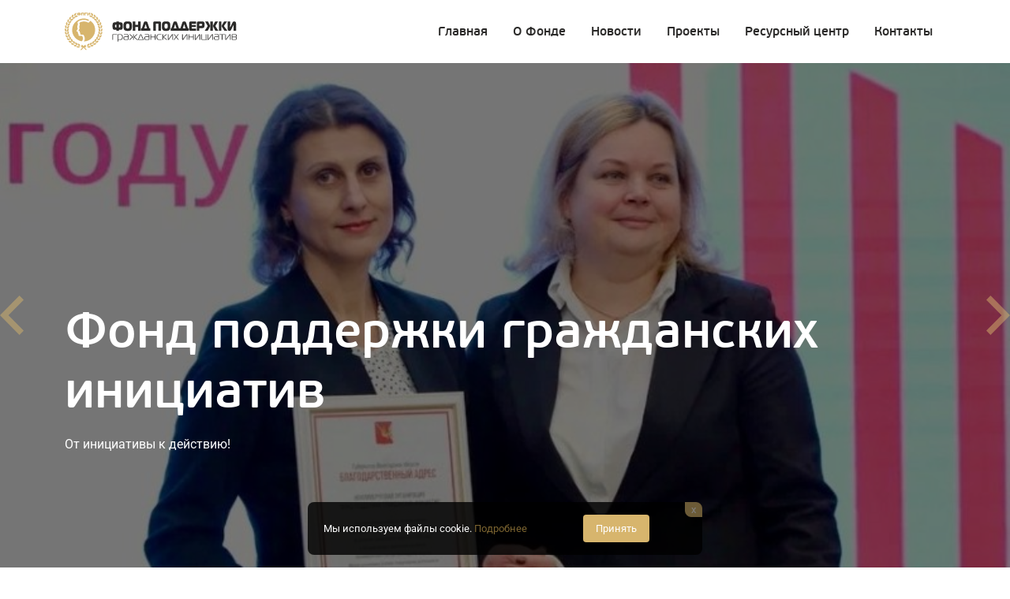

--- FILE ---
content_type: text/html; charset=UTF-8
request_url: https://fpgi.ru/?section=about&part=employees&id=12
body_size: 5558
content:
<!DOCTYPE html>
<html lang="ru">
    <head>
        <meta charset="utf-8">
        <title>Фонд поддержки гражданских инициатив</title>
        <meta name="viewport" content="width=device-width, initial-scale=1">

        <!-- Open Graph / SEO -->
        <meta property="og:locale" content="ru_RU">
        <meta property="og:type" content="website">
        <meta property="og:title" content="Фонд поддержки гражданских инициатив">
        <meta property="og:url" content="https://fpgi.ru/?section=about&part=employees&id=12">
        <meta property="og:image" content="https://fpgi.ru/files/site/preview.jpg">        
        <meta property="og:description" content="Описание главной страницы">

        <!-- Meta Tags -->
        <meta name="description" content="Описание главной страницы">
        
        <link rel="canonical" href="https://fpgi.ru/" />
        <!-- Favicon -->
        <link rel="apple-touch-icon" sizes="180x180" href="/apple-touch-icon.png">
        <link rel="icon" type="image/png" sizes="32x32" href="/favicon-32x32.png">
        <link rel="icon" type="image/png" sizes="16x16" href="/favicon-16x16.png">
        <link rel="manifest" href="/site.webmanifest">

		<!-- Стили -->
		<link rel="stylesheet" href="//mackeyka.ru/inc/bootstrap-5.3.8-dist/css/bootstrap.min.css">
		<link rel="stylesheet" type="text/css" href="//mackeyka.ru/inc/slick-carousel@1.8.1/slick/slick.css">
		<link rel="stylesheet" href="/_inc/style.css?1765030488">

		<!-- Скрипты -->
		<script src="//mackeyka.ru/inc/jquery/jquery-3.7.1.min.js"></script>
		<script src="//mackeyka.ru/inc/bootstrap-5.3.8-dist/js/bootstrap.bundle.min.js"></script>
		<script src="//mackeyka.ru/inc/slick-carousel@1.8.1/slick/slick.min.js"></script>
		
		<script>const core = '_mc2';</script>
		<script src="/_mc2/inc/main/script.js?1768130380"></script>
<script src="/_mc2/inc/main/gallery.js?1765638094"></script>
<script src="/_inc/message//script.js?1765101818"></script>

		<script src="/_inc/script.js?1765101843"></script>

		        
    </head>
    <body>
        <header>
            
<!-- Yandex.Metrika counter -->
<script type="text/javascript">
    (function(m,e,t,r,i,k,a){
        m[i]=m[i]||function(){(m[i].a=m[i].a||[]).push(arguments)};
        m[i].l=1*new Date();
        for (var j = 0; j < document.scripts.length; j++) {if (document.scripts[j].src === r) { return; }}
        k=e.createElement(t),a=e.getElementsByTagName(t)[0],k.async=1,k.src=r,a.parentNode.insertBefore(k,a)
    })(window, document,'script','https://mc.yandex.ru/metrika/tag.js', 'ym');

    ym(33801094, 'init', {webvisor:true, clickmap:true, accurateTrackBounce:true, trackLinks:true});
</script>
<noscript><div><img src="https://mc.yandex.ru/watch/33801094" style="position:absolute; left:-9999px;" alt="" /></div></noscript>
<!-- /Yandex.Metrika counter -->


            <nav class="navbar">
                <div class="container h-100">
					<div class="d-lg-none hstack gap-4">
						<!-- Гамбургер -->
						<button class="navbar_toggle mobile" aria-label="Открыть меню">
							<span></span>
							<span></span>
							<span></span>
						</button>
						<a href="tel:+78172756137"><span class="awesome fs-1 color1">&#61589;</span></a>
					</div>

                    
                    <a href="/" class="navbar-logo">
                        <img src="/files/site/fpgi_logo2.svg" alt="ФПГИ">
                    </a>


                    <!-- Десктопное меню -->
                    <ul class="navbar-menu desktop">
                                                    <li class="navbar-item">
                                <a href="/" class="navbar-link ">
                                    Главная                                </a>
                                                            </li>
                                                    <li class="navbar-item">
                                <a href="/about/" class="navbar-link ">
                                    О Фонде                                </a>
                                                                    <ul class="navbar-dropdown">
                                                                                    <li><a href="/about/mission/">Миссия</a></li>
                                                                                    <li><a href="/about/report/">Отчеты</a></li>
                                                                                    <li><a href="/about/employee/">Сотрудники</a></li>
                                                                                    <li><a href="/about/partner/">Партнеры</a></li>
                                                                                    <li><a href="/about/smi/">СМИ</a></li>
                                                                                    <li><a href="/about/gazeta/">Газета</a></li>
                                                                            </ul>
                                                            </li>
                                                    <li class="navbar-item">
                                <a href="/news/" class="navbar-link ">
                                    Новости                                </a>
                                                            </li>
                                                    <li class="navbar-item">
                                <a href="/project/" class="navbar-link ">
                                    Проекты                                </a>
                                                                    <ul class="navbar-dropdown">
                                                                                    <li><a href="/project/">Действующие</a></li>
                                                                                    <li><a href="/project/?tab=archive">Архив</a></li>
                                                                                    <li><a href="/grant/">Гранты</a></li>
                                                                            </ul>
                                                            </li>
                                                    <li class="navbar-item">
                                <a href="/resource/" class="navbar-link ">
                                    Ресурсный центр                                </a>
                                                            </li>
                                                    <li class="navbar-item">
                                <a href="/contact/" class="navbar-link ">
                                    Контакты                                </a>
                                                            </li>
                                                                    </ul>

                </div>
            </nav>
    
        </header>
        <main class="bg_1">
            <!-- Модальное окно для мобильного меню -->
            <div id="mobile_menu_modal" class="modal">
                <div class="modal_window">
                    <div class="card p-3" style="width: 90vw;">
                    <span class="close"><svg xmlns="http://www.w3.org/2000/svg" viewBox="0 0 979 979">
<polygon points="872.1,978.17 0,106.07 106.07,0 978.17,872.1 "/>
<polygon points="978.17,106.07 106.07,978.17 0,872.1 872.1,0 "/>
</svg></span>
                    <ul class="mobile_menu">
                                                    <li>
                                <a href="/">Главная</a>
                                                            </li>
                                                    <li>
                                <a href="/about/">О Фонде</a>
                                                                    <ul>
                                                                                    <li><a href="/about/mission/">Миссия</a></li>
                                                                                    <li><a href="/about/report/">Отчеты</a></li>
                                                                                    <li><a href="/about/employee/">Сотрудники</a></li>
                                                                                    <li><a href="/about/partner/">Партнеры</a></li>
                                                                                    <li><a href="/about/smi/">СМИ</a></li>
                                                                                    <li><a href="/about/gazeta/">Газета</a></li>
                                                                            </ul>
                                                            </li>
                                                    <li>
                                <a href="/news/">Новости</a>
                                                            </li>
                                                    <li>
                                <a href="/project/">Проекты</a>
                                                                    <ul>
                                                                                    <li><a href="/project/">Действующие</a></li>
                                                                                    <li><a href="/project/?tab=archive">Архив</a></li>
                                                                                    <li><a href="/grant/">Гранты</a></li>
                                                                            </ul>
                                                            </li>
                                                    <li>
                                <a href="/resource/">Ресурсный центр</a>
                                                            </li>
                                                    <li>
                                <a href="/contact/">Контакты</a>
                                                            </li>
                                                                    </ul>
                    </div>
                </div>
            </div>
            


            <!-- Модальное окно для всего -->
            <div id="modal" class="modal">
                <div class="modal_window">
                    <div class="modal_content"></div>
                </div>
            </div>

            
            

            <div id="cookie-consent" class="">
                <div class="cookie-card row pb-3 align-items-center">
                    <div class="col-md-7 text-start">
                        Мы используем файлы cookie. <a href="/rules" target="_blank">Подробнее</a>
                    </div>
                    <div class="col-md-5 text-center">
                        <button id="accept-cookies">Принять</button>
                    </div>
                    <button id="decline-cookies">x</button>
                </div>
            </div>

            
            <div class="main_container">
    <div class="main_slider"><div class="main_slider_item" style="background-image: url('/files/block/main/1121.jpg?1766045540')"></div><div class="main_slider_item" style="background-image: url('/files/block/main/9JMfKMeX8-k.jpg?1766748705')"></div><div class="main_slider_item" style="background-image: url('/files/block/main/CGMacRmDaPEHxDyd_0dh44OOm-Z9jgdFr9374y_dgB2y09G5w8tVtX29Owb2hNz9O3VABI28PUtbxilbjpKIPsfk.jpg?1766749656')"></div><div class="main_slider_item" style="background-image: url('/files/block/main/dGZ2zyWPO9hBvP9y-5QbClJdsg6jq68F0ukqSvEcB8sBStt170ddmo_wm38RPXNUEZPXnXgJEhxkss8KyYIaZMw7.jpg?1764337002')"></div><div class="main_slider_item" style="background-image: url('/files/block/main/ibBW-mHwkwvoz1Vubhz1KaHZlkOKKzbC1pk-QPcVT2O2Itl-_e9Ab0bDlJRtY9-KUqJNZcHTipKdsHrwBAVn-3K6.jpg?1764748436')"></div><div class="main_slider_item" style="background-image: url('/files/block/main/pShSD4jtsr8PAMg_j70YcOJljyWu9guinCOdAQiAb7Z4KpJyCA8nmn7mmRjoGDzc7jnuqQNYGwGKB59xDHtYipjb.jpg?1764149150')"></div><div class="main_slider_item" style="background-image: url('/files/block/main/sPL-6MdViufmPaYBWmvqJvCrJqbw_t-n2ffQNYPxG7kg1sstc3CIO1zObbEY-pWxvr8feA97iyqSqvjqknPnkCrD.jpg?1764337007')"></div><div class="main_slider_item" style="background-image: url('/files/block/main/yXT5P1nEj0_ed4J9l-ZewfTVTU4yQWUbCgaH-h3KINR7J0rXIgJBPO7ppC6P72RrllBtQmKSfPAtkNnHdi0liikG.jpg?1764149151')"></div></div>    <div class="main">
        <section class="container position-relative">
			<h1 class="display-3">Фонд поддержки гражданских инициатив</h1>
            <p>От инициативы к действию!</p>
        </section>
    </div>
</div>



<script>
	function main_slider() {
		if($('.main_slider').length) {
			var main_slider = $('.main_slider');

			main_slider.slick({
				vertical: false,
				dots: false,
				infinite: true,
				arrows: true,
				nextArrow: '<div class="slick-next"><svg xmlns="http://www.w3.org/2000/svg" viewBox="0 0 595.15 978.17"><polygon points="595.15,489.08 106.07,978.17 -0,872.1 383.02,489.08 -0,106.07 106.07,0 "/></svg></div>',
				prevArrow: '<div class="slick-prev"><svg xmlns="http://www.w3.org/2000/svg" viewBox="0 0 595.15 978.17"><polygon points="-0,489.08 489.08,978.17 595.15,872.1 212.13,489.08 595.15,106.07 489.08,0 "/></svg></div>',
				//nextArrow: '',
				//prevArrow: '',
				slidesToShow: 1,
				slidesToScroll: 1,
				autoplay: true,
				autoplaySpeed: 5000,
				pauseOnHover: false,
				pauseOnDotsHover: true,
				fade: true,
				speed: 1000,
			});
		}
	}

	$(document).ready(function() {
		main_slider();
	});

</script>



<section class="container position-relative py-5"><h2 class="mb-3">Новости <a class="fs-6" href="/news" class="">Все новости</a></h2><div id="feed_info_news_main" class="">


<div class="news_item row g-3 align-items-start">
	<div class="col-12 col-sm-6 col-md-4 col-lg-2">
				<a href="/news/1126-teatralizovannaya-deyatelnost-pomogaet-detyam-s-rechevymi-narusheniyami"><img class="news_cover" src="/files/news/1126.jpg?1768456274" alt="Театрализованная деятельность помогает детям с речевыми нарушениями"></a>
			</div>
	<div class="col-12 col-sm-6 col-md-8 col-lg-10 news_item_text">
		<p class="sm gray"><a href="/news/1126-teatralizovannaya-deyatelnost-pomogaet-detyam-s-rechevymi-narusheniyami" title="15 января 2026 в 08:41">15 января 2026 в 08:41</a></p>

		<h3><a href="/news/1126-teatralizovannaya-deyatelnost-pomogaet-detyam-s-rechevymi-narusheniyami">Театрализованная деятельность помогает детям с&nbsp;речевыми нарушениями</a></h3>
		<p>В Школе-студии драматического искусства «Чайка» (НОУ ДО «Светлые знания») при поддержке Фонда президентских грантов реализуется проект «Я говорю!», направленный на создание доступной среды для...</p>
	</div>
</div>




<div class="news_item row g-3 align-items-start">
	<div class="col-12 col-sm-6 col-md-4 col-lg-2">
				<a href="/news/1125-fpgi-laureat-premii-obschestvennoy-palaty-vologodskoy-oblasti"><img class="news_cover" src="/files/news/1125.jpg?1767770120" alt="ФПГИ лауреат премии Общественной палаты Вологодской области"></a>
			</div>
	<div class="col-12 col-sm-6 col-md-8 col-lg-10 news_item_text">
		<p class="sm gray"><a href="/news/1125-fpgi-laureat-premii-obschestvennoy-palaty-vologodskoy-oblasti" title="7 января 2026 в 10:13">7 января 2026 в 10:13</a></p>

		<h3><a href="/news/1125-fpgi-laureat-premii-obschestvennoy-palaty-vologodskoy-oblasti">ФПГИ лауреат премии Общественной палаты Вологодской области</a></h3>
		<p>Лауреат премии Общественной палаты Вологодской области - Некоммерческая организация «Фонд поддержки гражданских инициатив» за работу Медиацентра социальной информации – уникальной площадки, где...</p>
	</div>
</div>




<div class="news_item row g-3 align-items-start">
	<div class="col-12 col-sm-6 col-md-4 col-lg-2">
				<a href="/news/1124-partiya-edinaya-rossiya-i-fpgi-podpisali-soglashenie-o-sotrudnichestve"><img class="news_cover" src="/files/news/1124.jpg?1766764121" alt="Партия &quot;Единая Россия&quot; и ФПГИ подписали соглашение о сотрудничестве"></a>
			</div>
	<div class="col-12 col-sm-6 col-md-8 col-lg-10 news_item_text">
		<p class="sm gray"><a href="/news/1124-partiya-edinaya-rossiya-i-fpgi-podpisali-soglashenie-o-sotrudnichestve" title="26 декабря 2025 в 18:46">26 декабря 2025 в 18:46</a></p>

		<h3><a href="/news/1124-partiya-edinaya-rossiya-i-fpgi-podpisali-soglashenie-o-sotrudnichestve">Партия "Единая Россия" и&nbsp;ФПГИ подписали соглашение о&nbsp;сотрудничестве</a></h3>
		<p>Подписано соглашение о сотрудничестве между Вологодским региональным советом сторонников партии "Единая Россия" и НКО "Фонд поддержки гражданских инициатив"

 - Руководитель Фонда Людмила Кулик...</p>
	</div>
</div>

</div></section>

<div class="bg_4">
	<div class="container py-5">
		<div class="row g-3">
			<section class="col-lg-6">
				<h2>Контакты</h2>
				<p>
					160035, г. Вологда, Советский пр., 35-а
					<br>телефон: (8172) 75-61-37
					<br>e-mail: fond-pgi@yandex.ru 
				</p>
			</section>
			<section class="col-lg-6">
				<h2>Приглашаем к сотрудничеству</h2>
				<ul>
					<li>НКО и инициативные группы</li>
					<li>Спонсоров и благотворителей</li>
					<li>Волонтеров</li>
					<li>СМИ</li>
				</ul>
				<p><a class="button" href="#" onclick="return message_show('Сообщение', 'Заполните все поля', 'Заявка на сотрудничество');">Оставить заявку</a></p>
			</section>
		</div>
	</div>

</div>            
            
        </main>
        <footer class="bg_3">
            <div class="container">
                <div class="row g-3">
                    <div class="col-lg-4">
                        <p>&copy; 2010&mdash;2026 <a href="/">Некоммерческая организация<br>«Фонд поддержки гражданских инициатив»</a></p>
                        <p><a href="https://vk.com/fond_pgi" target="_blank"><span class="awesome icon">&#61833;</span>ВКонтакте</a></p>
                    </div>
                    <div class="col-lg-4">
                        <p>
                            <span class="awesome icon">&#61452;</span>160035, г. Вологда, Советский пр., 35-а
                            <br><a href="tel:+78172756137"><span class="awesome icon">&#61589;</span>(8172) 75-61-37</a>
                            <br><a href="mailto:fond-pgi@yandex.ru"><span class="awesome icon">&#61664;</span>fond-pgi@yandex.ru</a>
                        </p>
                    </div>
                    <div class="col-lg-4 gray">
                        <p><a href="/rules">Политика конфиденциальности<br>и Пользовательское соглашение</a></p>
                        <p>Разработка и поддержка сайта<br><a href="https://mackeyka.ru/" target="_blank">mackeyka.ru</a></p>
                    </div>
                </div>

            </div>
        </footer>
        
        <script>
            const icon_left = '<svg xmlns="http://www.w3.org/2000/svg" viewBox="0 0 595.15 978.17"><polygon points="-0,489.08 489.08,978.17 595.15,872.1 212.13,489.08 595.15,106.07 489.08,0 "/></svg>';
            const icon_right = '<svg xmlns="http://www.w3.org/2000/svg" viewBox="0 0 595.15 978.17"><polygon points="595.15,489.08 106.07,978.17 -0,872.1 383.02,489.08 -0,106.07 106.07,0 "/></svg>';

            
            
            $(document).ready(function() {
              var banner = $('#cookie-consent');
              var acceptBtn = $('#accept-cookies');
              var declineBtn = $('#decline-cookies');

              if (!document.cookie.includes('cookie_consent=')) {
                banner.css('display', 'flex');
              }

              acceptBtn.click(function() {
                setCookie('cookie_consent', 'accepted', 365);
                banner.css('display', 'none');
                loadCookies();
              });

              declineBtn.click(function() {
                setCookie('cookie_consent', 'declined', 1);
                banner.css('display', 'none');
              });

              function setCookie(name, value, days) {
                var date = new Date();
                date.setTime(date.getTime() + (days * 24 * 60 * 60 * 1000));
                document.cookie = name + '=' + value + '; expires=' + date.toUTCString() + '; path=/';
              }

              function loadCookies() {
                if (document.cookie.includes('cookie_consent=accepted')) {
                  console.log('Cookies accepted');
                }
              }

              loadCookies();
            });
        </script>


        
            </body>
</html>


--- FILE ---
content_type: application/javascript
request_url: https://fpgi.ru/_inc/message//script.js?1765101818
body_size: 2595
content:
/**
 * @copyright Copyright (c) 2025 Михаил Ушаков, mc2.mackeyka.ru
 * @license   MPL-2.0 https://opensource.org/licenses/MPL-2.0
 *            Авторский код — запрещено изменять и распространять без разрешения.
 * @package   CMS mc2
 */

/*
сообщения
*/

// Открытие модального окна
function message_show(title = 'Сообщение', text = 'Заполните все поля', form_text = '', file_text = '', file_type = '0') {
    $('body').css('overflow', 'hidden');
    $("#modal").css('display', 'flex').hide().fadeIn();
    $("#modal").find('.modal_content').html('загружаем...');

    var formData = {
        method: 'message',
        action: 'show',
        title: title,
        text: text,
        form_text: form_text,
        file_text: file_text,
        file_type: file_type,
    };
    
    $.ajax({
        url: '/_mc2/ajax/',
        type: 'POST',
        data: formData,
        dataType: 'json',
        success: function(response) {
            if (response.status === 'success') {
                $("#modal").find('.modal_content').html('' + response.message + '');
                ym(33801094,'reachGoal','MC_MESSAGE_SHOW');
            } else {
                $("#modal").find('.modal_content').html(response.message);
            }
        },
        error: function() {
            $("#modal").find('.modal_content').html('Произошла ошибка. Попробуйте позже.');
        },
        complete: function() {
        }
    });
    return false;
}

function message_send(id) {
    var formData = new FormData(id);
    
    formData.append('method', 'message');
    formData.append('action', 'send');
    
    $.ajax({
        url: '/_mc2/ajax/',
        type: 'POST',
        data: formData,
        dataType: 'json',
        processData: false, // не обрабатывать данные
        contentType: false, // не устанавливать тип контента
        success: function(response) {
            if (response.status === 'success') {
                $("#modal").find('.modal_content').html('' + response.message + '');
                ym(33801094,'reachGoal','MC_MESSAGE_SEND');
            } else {
                $("#modal").find('.modal_content').html(response.message);
            }
        },
        error: function() {
            $("#modal").find('.modal_content').html('Произошла ошибка. Попробуйте позже.');
		},
        complete: function() {
        }
    });
    return false;
}


--- FILE ---
content_type: application/javascript
request_url: https://fpgi.ru/_inc/script.js?1765101843
body_size: 2
content:
/**
 * пользовательские скрипты
 */


$(document).ready(function () {

});
